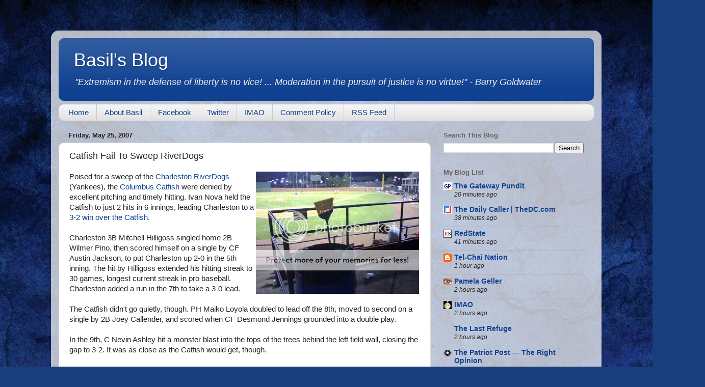

--- FILE ---
content_type: text/javascript; charset=UTF-8
request_url: https://www.basilsblog.com/2007/05/catfish-fail-to-sweep-riverdogs.html?action=getFeed&widgetId=Feed3&widgetType=Feed&responseType=js&xssi_token=AOuZoY4WQ1AQ5OZX9g7RIONrhw8Ccv6Bmw%3A1768944058923
body_size: 347
content:
try {
_WidgetManager._HandleControllerResult('Feed3', 'getFeed',{'status': 'ok', 'feed': {'entries': [{'title': 'ICE Agents Join #MeToo Movement', 'link': 'https://www.imao.us/2026/01/ice-agents-join-metoo-movement/', 'publishedDate': '2026-01-20T11:00:00.000-08:00', 'author': 'Oppo'}, {'title': 'Straight Line of the Day: Oh, No! Cracks Are Starting To Appear at the \nNation\u2019s Biggest Banks \u2026', 'link': 'https://www.imao.us/2026/01/straight-line-of-the-day-oh-no-cracks-are-starting-to-appear-at-the-nations-biggest-banks/', 'publishedDate': '2026-01-20T09:00:00.000-08:00', 'author': 'Oppo'}, {'title': 'Caption This!', 'link': 'https://www.imao.us/2026/01/caption-this-308/', 'publishedDate': '2026-01-20T07:00:00.000-08:00', 'author': 'walruskkkch'}, {'title': 'Babesleaga Group AK : Week 1 : Minka Kelly vs Zendaya', 'link': 'https://www.imao.us/2026/01/babesleaga-group-ak-week-1-minka-kelly-vs-zendaya/', 'publishedDate': '2026-01-19T17:00:00.000-08:00', 'author': 'walruskkkch'}, {'title': 'Babesleaga Group AK : Week 1 : Alexandra Daddario vs Sabrina Carpenter', 'link': 'https://www.imao.us/2026/01/babesleaga-group-ak-week-1-alexandra-daddario-vs-sabrina-carpenter/', 'publishedDate': '2026-01-19T15:00:00.000-08:00', 'author': 'walruskkkch'}], 'title': 'IMAO'}});
} catch (e) {
  if (typeof log != 'undefined') {
    log('HandleControllerResult failed: ' + e);
  }
}
